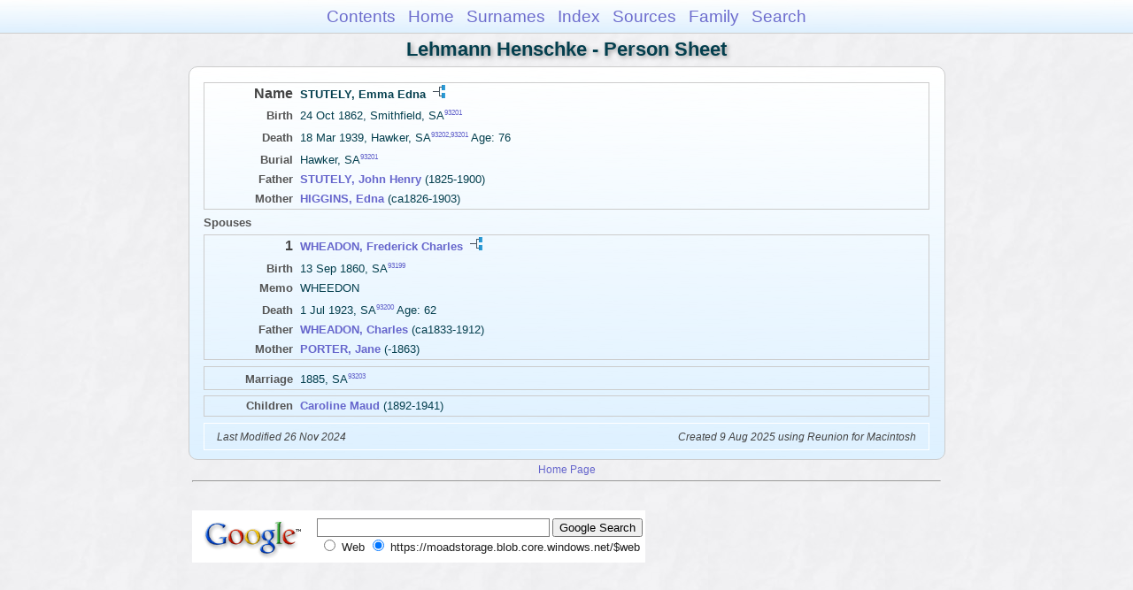

--- FILE ---
content_type: text/html
request_url: https://moadstorage.blob.core.windows.net/$web/Lehmann_Henschke/ps255/ps255_382.html
body_size: 7087
content:
<!DOCTYPE html PUBLIC "-//W3C//DTD XHTML 1.0 Transitional//EN" "http://www.w3.org/TR/xhtml1/DTD/xhtml1-transitional.dtd">
<html xmlns="http://www.w3.org/1999/xhtml">
<head>
<meta http-equiv="Content-Type" content="text/html; charset=utf-8" />
<meta name="viewport" content="initial-scale=1" />
<title>STUTELY, Emma Edna</title>
<link href="../css/lp_font_arial.css" rel="stylesheet" type="text/css" />
<link href="../css/lp_container.css" rel="stylesheet" type="text/css" />
<link href="../css/lp_sheets.css" rel="stylesheet" type="text/css" />
<link href="../css/lp_text_default.css" rel="stylesheet" type="text/css" />
<link href="../css/lp_format_default.css" rel="stylesheet" type="text/css" />
<link href="../css/lp_colorstyle_bluegradient.css" rel="stylesheet" type="text/css" />
<script type="text/javascript">var rootLocation="../"</script>
<script src="../js/lp_container.js" type="text/javascript"></script>
</head><!-- R14.0 -->

<body>
<div id="pBody">
<div id="pHeader">
<div id="search">
<form><input id="searchBox" type="text" name="search" placeholder="Search..." onkeyup="searchArray(this.value,data)" autocomplete="off"><a id="closeButton" href="javascript:void(0)" onclick="showSearch()"><img src="../img/i_close.png"></a>
</form><div id="tableBorder">
<table id="results"></table></div>
</div>
<span id="ddmenuspan">
<div id="dDMButton">
<a href="javascript:void(0)" onclick="showDDMenu()"><img src="../img/i_menu.png"></a>
<div id="menu">
<ul>
<li><a onclick="showDDMenu()" href="../index.html">Contents</a></li>
<li><a onclick="showDDMenu()" href="../wc01/wc01_016.html">Home</a></li>
<li><a onclick="showDDMenu()" href="../wc_idx/sur.html">Surnames</a></li>
<li><a onclick="showDDMenu()" href="../wc_idx/idx001.html">Index</a></li>
<li><a onclick="showDDMenu()" href="../wc_src/src001.html">Sources</a></li>
<li><a onclick="showDDMenu()" href="../wc174/wc174_337.html">Family</a></li>
<li><a href="javascript:void(0)" onclick="showSearch();">Search</a></li></ul>
</div>
</div>
</span>
<div id="pTitle">
Lehmann Henschke - Person Sheet</div>
</div>
<div class="pageTitle">
Lehmann Henschke - Person Sheet</div>
<div class="reportBody" id="rBody"><div class="reportBodyWrapper">

<div class="psPerson">
<div class="psFRecord">
<div class="psFields">
<div class="psName"><span class="psTitle">Name</span><span class="psText"><span class="rcsFemale">STUTELY, Emma Edna</span> <a href="../pc255/pc255_382.html"><img src="../img/i_tree.png" alt="" /></a></span></div>

<div class="psEvent"><span class="colFirst">Birth</span><span class="colSecond">24 Oct 1862, Smithfield, SA<span class="citation"><a href="../wc_src/src187.html#C93201">93201</a></span></span></div>

<div class="psEvent"><span class="colFirst">Death</span><span class="colSecond">18 Mar 1939, Hawker, SA<span class="citation"><a href="../wc_src/src187.html#C93202">93202</a>,<a href="../wc_src/src187.html#C93201">93201</a></span> Age: 76</span></div>

<div class="psEvent"><span class="colFirst">Burial</span><span class="colSecond">Hawker, SA<span class="citation"><a href="../wc_src/src187.html#C93201">93201</a></span></span></div>

<div class="psParent"><span class="colFirst">Father</span><span class="colSecond"><a href="../ps246/ps246_430.html"><b><span class="rcsMale">STUTELY, John Henry</span></a></b>  (1825-1900)</span></div>

<div class="psParent"><span class="colFirst">Mother</span><span class="colSecond"><a href="../ps246/ps246_431.html"><b><span class="rcsFemale">HIGGINS, Edna</span></a></b>  (ca1826-1903)</span></div>
</div>
</div>

<div class="psSpouses">
<div class="psSpousesTitle">Spouses</div>

<div class="psMRecord">
<div class="psFields">
<div class="psName"><span class="psTitle">1</span><span class="psText"><a href="ps255_381.html"><span class="rcsMale">WHEADON, Frederick Charles</span></a> <a href="../pc255/pc255_381.html"><img src="../img/i_tree.png" alt="" /></a></span></div>

<div class="psEvent"><span class="colFirst">Birth</span><span class="colSecond">13 Sep 1860, SA<span class="citation"><a href="../wc_src/src187.html#C93199">93199</a></span></span></div>

<div class="psEvent"><span class="colFirst">Memo</span><span class="colSecond">WHEEDON</span></div>

<div class="psEvent"><span class="colFirst">Death</span><span class="colSecond">1 Jul 1923, SA<span class="citation"><a href="../wc_src/src187.html#C93200">93200</a></span> Age: 62</span></div>

<div class="psParent"><span class="colFirst">Father</span><span class="colSecond"><a href="../ps148/ps148_340.html"><b><span class="rcsMale">WHEADON, Charles</span></a></b>  (ca1833-1912)</span></div>

<div class="psParent"><span class="colFirst">Mother</span><span class="colSecond"><a href="../ps148/ps148_341.html"><b><span class="rcsFemale">PORTER, Jane</span></a></b>  (-1863)</span></div>
</div>
</div>

<div class="psRecord">
<div class="psFields">
<div class="psEvent"><span class="colFirst">Marriage</span><span class="colSecond">1885, SA<span class="citation"><a href="../wc_src/src187.html#C93203">93203</a></span></span></div>
</div>
</div>

<div class="psRecord">
<div class="psFields">
<div class="psChild"><span class="colFirst">Children</span><span class="colSecond"><a href="../ps309/ps309_294.html"><b><span class="rcsFemale">Caroline Maud</span></a></b>  (1892-1941)</span></div>
</div>
</div>
</div>
</div>
<!-- ignore=on -->

<div class="psFooter">
<div class="psFooterRecord"><span class="psModDate">Last Modified 26 Nov 2024</span><span class="psCreated">Created 9 Aug 2025 using Reunion for Macintosh</span></div>
</div>
<!-- ignore=off -->

</div></div>
<!-- ignore=on -->
<div id="pFooter">
<font color="#303030"><a href="https://moadstorage.blob.core.windows.net/$web/Lehmann_Henschke/index.html">Home Page</a><hr /><br /></font><font color="#202020">
<!-- Google Analytics -->
<script type="text/javascript">
var gaJsHost = (("https:" == document.location.protocol) ? "https://ssl." : "http://www.");
document.write(unescape("%3Cscript src='" + gaJsHost + "google-analytics.com/ga.js' type='text/javascript'%3E%3C/script%3E"));
</script>
<script type="text/javascript">
try{
var pageTracker = _gat._getTracker("UA-172367698-1");
pageTracker._trackPageview();
} catch(err) {}</script>
<!-- Google Analytics --><br /><!-- SiteSearch Google -->
<FORM method=GET action="https://www.google.com/search">
<input type=hidden name=ie value=UTF-8>
<input type=hidden name=oe value=UTF-8>
<TABLE bgcolor="#FFFFFF"><tr><td>
<A HREF="https://www.google.com/">
<IMG SRC="https://www.google.com/logos/Logo_40wht.gif" 
border="0" ALT="Google"></A>
</td>
<td>
<INPUT TYPE=text name=q size=31 maxlength=255 value="">
<INPUT type=submit name=btnG VALUE="Google Search">
<font size=-1>
<input type=hidden name=domains value="https://moadstorage.blob.core.windows.net/$web"><br><input type=radio name=sitesearch value=""> Web <input type=radio name=sitesearch value="https://moadstorage.blob.core.windows.net/$web" checked> https://moadstorage.blob.core.windows.net/$web <br>
</font>
</td></tr></TABLE>
</FORM>
<!-- SiteSearch Google --></font></div>
<!-- ignore=off -->
</div>
</body></html>
